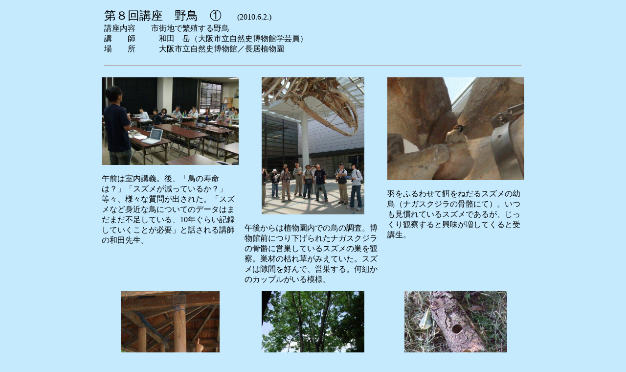

--- FILE ---
content_type: text/html
request_url: https://www.nature.or.jp/h_koza/ShiminDaigaku_2010/2010_ShiminDaigakuAlbum/No_08/No_08.htm
body_size: 1857
content:
<HTML>
<HEAD>
<META HTTP-EQUIV="Content-Type" CONTENT="text/html; CHARSET=Shift_JIS">
<TITLE>第８回</TITLE>
</HEAD>
<BODY BGCOLOR="#C5EAFE" TEXT="#000000">
<TABLE CELLPADDING="6" width=870 align=Center>
<TR VALIGN="top">
<TD colspan=2><FONT SIZE="5">第８回講座　野鳥　①</FONT>　　(2010.6.2.)<BR>
講座内容　　市街地で繁殖する野鳥<BR>
講　　師　　　和田　岳（大阪市立自然史博物館学芸員）<BR>
場　　所　　　大阪市立自然史博物館／長居植物園</TD></TR>
<TR><TD colspan=2> <HR></TD></TR>
</TABLE>
<TABLE cellpadding="5" Hspaze="6" Vspace="6" align=Center>
<TR VALIGN="top">
<TD valign=top align=Center width=280><img Src="No_08-01.jpg" width=280 valign=middle><BR><BR><DIV ALIGN="left">午前は室内講義。後、「鳥の寿命は？」「スズメが減っているか？」等々、様々な質問が出された。「スズメなど身近な鳥についてのデータはまだまだ不足している、10年ぐらい記録していくことが必要」と話される講師の和田先生。</DIV></TD>
<TD valign=top align=Center width=280>
<Img Src="No_08-02.jpg" height=280><BR><BR> <DIV ALIGN="left">午後からは植物園内での鳥の調査。博物館前につり下げられたナガスクジラの骨骼に営巣しているスズメの巣を観察。巣材の枯れ草がみえていた。スズメは隙間を好んで、営巣する。何組かのカップルがいる模様。</DIV></TD>
<TD valign=top align=Center width=280><img Src="No_08-03.jpg" width=280><BR><BR><DIV ALIGN="left">羽をふるわせて餌をねだるスズメの幼鳥（ナガスクジラの骨骼にて）。いつも見慣れているスズメであるが、じっくり観察すると興味が増してくると受講生。</DIV></TD>
</TR>
<TR>
<TD valign=top align=Center width=280>
<Img Src="No_08-04.jpg" height=280><BR><BR><DIV ALIGN="left">植物園内の東屋の屋根裏にスズメの巣。鳥よけのネットをかいくぐって営巣している。
</DIV></TD>
<TD valign=top align=Center width=280><img Src="No_08-05.jpg" height=280><BR><BR><DIV ALIGN="left">コゲラのあけた巣穴を探す受講生。枯れ木や枯れ枝で直径１０㎝くらいのものにあける。</DIV> </TD>
<TD valign=top  align=Center width=280>
<Img Src="No_08-06.jpg"height=280><BR><BR><DIV ALIGN="left">コゲラの巣穴。５００円玉くらいの大きさ。中もくりぬいている。穴をあけられた後、木が倒れた模様。
</DIV> </TD>
</TR>
<TR>
<TD valign=top align=Center width=280>
<Img Src="No_08-07.jpg" width=280><BR><BR><DIV ALIGN="left">仏教伝来と共に日本にやってきたドバト。「つがい」かどうかの判別は求愛行動（これはオスがオスに行動を起こすこともあるとのこと）、求愛給餌、交尾などがある。</DIV></TD>
<TD valign=top align=Center width=280><img Src="No_08-08.jpg" width=280><BR><BR><DIV ALIGN="left">ムクドリのつがい。ヒナをつれて餌を採っていた。ヒナが近くの木にとまっていた。ムクドリは２０～３０年前から大阪市内に進出してきた。</DIV> </TD>
<TD valign=top  align=Center width=280>
<Img Src="No_08-09.jpg" width=280><BR><BR><DIV ALIGN="left">カラスの巣。９０％以上が樹上に営巣する。巣の外側の巣材は、木の枝、針金、ハンガーなど。この場合は、木の枝のみ。産座は、枯れ草を使う。
</DIV> </TD>
</TR>
<TR>
<TD valign=top align=Center width=280>
<Img Src="No_08-10.jpg" width=280><BR><BR><DIV ALIGN="left">池で餌を待つアオサギ。受講生は「双眼鏡でアップにして見るとアオサギの冠羽が長くきれいでした。」「アオサギを初めて近くでみてキレイなことに感激した。」
</DIV></TD>
<TD valign=top align=Center width=280><img Src="No_08-11.jpg" width=280><BR><BR><DIV ALIGN="left">公園内は繁殖、巣立ちのシーズン。カロリナポプラの綿毛も巣材になる。ヒヨドリが綿をくわえて持ち去っていた。</DIV> </TD>
<TD valign=top  align=Center width=280>
<Img Src="No_08-12.jpg" width=280><BR><BR><DIV ALIGN="left">調査用紙をもとに、まとめをされる和田先生。「本日識別した鳥は１６
種。近所の街の鳥に目を配ってほしい。観察し、記録をとっておくこと、そして続け
ることが大切。」
</DIV> </TD>
</TR>


<TR><TD colspan="2">
<A Href="../2010_index.htm">目次へもどる</A>
／　<A HREF="../No_09/No_09.htm">次へ</A>
</TD></TR>

</TABLE>



</BODY>
</HTML>
